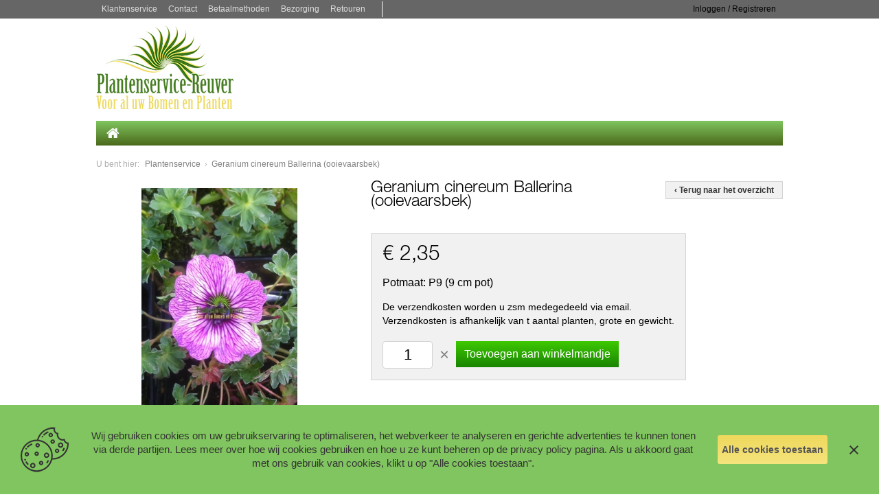

--- FILE ---
content_type: text/html; charset=utf-8
request_url: https://plantenservice-reuver.nl/producten/geranium_cinereum-ballerina-ooievaarsbek
body_size: 2568
content:
<!DOCTYPE html>
<html lang="nl">
	<head>
		<title>Geranium cinereum Ballerina (ooievaarsbek) - Plantenservice</title>
		<meta name="robots" content="index, follow" />
		<link rel="stylesheet" href="/static/css/web.cached.1.css" type="text/css" />
		<link rel="stylesheet" href="https://fonts.googleapis.com/css?family=Source+Sans+Pro" type="text/css" />
		<link rel="stylesheet" href="https://maxcdn.bootstrapcdn.com/font-awesome/4.1.0/css/font-awesome.min.css" type="text/css" />
		<script type="text/javascript" src="/static/js/web.cached.1.js"></script>
		<link rel="icon" href="/favicon.ico" type="image/x-icon" />
	</head>
	<body itemscope itemtype="http://schema.org/WebPage">

		<div id="wrap">
			<div id="boven">
				<div id="top">
					<div class="container clearfix">
						<ul id="top_menu" class="menu clearfix menu_top"><li><a href="/klantenservice">Klantenservice</a></li><li><a href="/contact">Contact</a></li><li><a href="/betaalmethoden">Betaalmethoden</a></li><li><a href="/bezorging">Bezorging</a></li><li><a href="/retouren">Retouren</a></li></ul>
					 	<!--- <a href="https://www.facebook.com/plantenservice" class="top-facebook-link">
							<img src="/themas/plantenservice/static/images/facebook-logo.png" alt="Facebook logo" />
						</a>
						-->
						<a href="/mijn-account" id="top_rechts">
							Inloggen / Registreren
						</a>

					</div>
				</div>
				<div id="header">
					<div class="container clearfix">
						<div id="header_boven" class="clearfix">

							<a href="/" id="header_boven_logo" class="logo">
								<img src="/content/logos/logo-plantenservice-ondertitel-geel.png" alt="Plantenservice" />
							</a>
							<div id="header_boven_winkelwagen">
								<span id="winkelwagen_inhoud">0 artikelen - Totaal: &euro; 0,00</span>
								<div><a href="/afrekenen" class="button" id="winkelwagen_bestellen">Bestellen</a></div>
							</div>

							<form method="get" action="/" id="header_menu_zoeken" >
								<input type="text" name="q" placeholder="Artikel zoeken" />
								<button type="submit">Zoeken</button>
							</form>
						</div>
						<div id="header_menu_container" class="clearfix">

							<ul id="header_menu" class="menu clearfix menu_hoofdmenu"><li><a href="/"><i class="fa fa-home home-icon"></i></a></li></ul>						</div>
					</div>
				</div>
				<div id="content">
					<div class="container clearfix">
						<div id="content_tekst">
							<div id="kruimelpad_container" class="clearfix"><span>U bent hier:</span> <ul id="kruimelpad" class="kruimelpad clearfix" itemprop="breadcrumb"><li><a href="/">Plantenservice</a></li><li><a href="/producten/geranium_cinereum-ballerina-ooievaarsbek">Geranium cinereum Ballerina (ooievaarsbek)</a></li></ul></div>
	<div class="product">
		<div class="product_data clearfix">
			<div class="product_links">
				<a href="/cache/content/shop/geranium-cinereum-ballerina-2_900x900-wm.jpg" class="product_foto">
					<img src="/cache/content/shop/geranium-cinereum-ballerina-2_340x340-fill-wm.jpg" alt="Geranium cinereum Ballerina (ooievaarsbek)" />
				</a>
				<ul class="product_foto_gallerij clearfix"><li class="huidig"><a href="/cache/content/shop/geranium-cinereum-ballerina-2_900x900-wm.jpg" data-groot="/cache/content/shop/geranium-cinereum-ballerina-2_340x340-fill-wm.jpg"><img src="/cache/content/shop/geranium-cinereum-ballerina-2_75x75-fill-wm.jpg" alt="Geranium cinereum Ballerina (ooievaarsbek)" /></a></li><li><a href="/cache/content/shop/geranium-cinereum-ballerina_900x900-wm.jpg" data-groot="/cache/content/shop/geranium-cinereum-ballerina_340x340-fill-wm.jpg"><img src="/cache/content/shop/geranium-cinereum-ballerina_75x75-fill-wm.jpg" alt="Geranium cinereum Ballerina (ooievaarsbek)" /></a></li></ul>
				<div class="product_delen clearfix">
					<div class="addthis_toolbox addthis_default_style">
						<a class="addthis_button_facebook_like" fb:like:layout="button_count"></a>
						<a class="addthis_button_tweet"></a>
					</div>
					<div class="addthis_toolbox addthis_default_style addthis_16x16_style">
						<a class="addthis_button_pinterest_share"></a>
						<a class="addthis_button_email"></a>
					</div>
					<script type="text/javascript" src="//s7.addthis.com/js/300/addthis_widget.js#pubid=ra-515314774eadb7bf"></script>
				</div>
			</div>
			<div class="product_rechts">


			<a href="/producten/" class="product_terug">&lsaquo; Terug naar het overzicht</a>
				<h1>Geranium cinereum Ballerina (ooievaarsbek)</h1>
				<div class="product_tekst">
					

				</div>
				<form method="post" class="product_form product_bestellen">
					<div class="product_prijs">
						&euro; 2,35

					</div>
					<div class="product_bestellen_onder clearfix">
						<div class="een_optie">Potmaat: P9 (9 cm pot)</div><input type="hidden" name="product[optie]" value="753" data-voorraad="1000000" />
						<p>
	De verzendkosten worden u zsm medegedeeld via email.</p>
<p>
	Verzendkosten is afhankelijk van t aantal planten, grote en gewicht.</p><br />
						<input class="product_bestellen_aantal" type="text" name="product[aantal]" value="1" maxlength="4" />
						<div class="product_bestellen_keer">&times;</div>
						<button class="product_bestellen_knop button" type="submit">Toevoegen aan winkelmandje</button>
					</div>
				</form>

				</div>
		</div>

		<div id="product_tabs">
					<ul id="product_tabs_boven" class="clearfix">
						<li class="huidig" data-tab="productinformatie">
							Productinformatie
						</li>
						<li data-tab="gerelateerd">
							Gerelateerde producten
						</li>

					</ul>
					<ul id="product_tabs_inhoud">
						<li class="huidig clearfix" data-tab="productinformatie">
							<table class="product_tabel" cellspacing="0">
								<tr><td>Kleur:</td><td>Lila-Roze</td></tr><tr><td>Winterhard:</td><td>Goed</td></tr><tr><td>Bloeitijd:</td><td>Juni-Sept</td></tr><tr><td>Volwassen Hoogte:</td><td>15 cm</td></tr><tr><td>Groenblijvend:</td><td>Ja</td></tr><tr><td>Standplaats:</td><td>Zon-Halfschaduw</td></tr>
							</table>

						</li>
						<li class="clearfix" data-tab="gerelateerd">
							Er zijn geen items gevonden.
						</li>

					</ul>
				</div>


		
	</div>						</div>
					</div>
				</div>
			</div>
			<div id="onder">
				<div id="subfooter">
					<div class="container clearfix">


						<div class="subfooter_links clearfix">
							<ul class="menu clearfix menu_footer_links subfooter_menu"><li><a href="/contact">Contact</a></li><li><a href="/klantenservice">Klantenservice</a></li><li><a href="/bezorging">Bezorging en levertijd</a></li><li><a href="/retouren">Retourneren</a></li></ul><ul class="menu clearfix menu_footer_rechts subfooter_menu"></ul>						</div>

						<div class="subfooter_midden clearfix">

							<p>
	<strong>Openingstijden Afhaal/Tuincentrum</strong><br />
	(bloemenkwekerij Franssen van den Heuvel)<br />
	De kievit 9a<br />
	5953 TC Reuver</p>
<p>
	Ma t/m Vr 09.00-12.00 uur en van 13.00-17.00<br />
	Za 08.00-17.00 uur</p>						</div>

						<div class="subfooter_rechts clearfix">
							<div class="clearfix footer_text_rechts">
	<div class="helft">
		Plantenservice Reuver</div>
	<p class="helft">
		&nbsp;</p>
	<div class="helft">
		T. 0655333425</div>
	<p class="helft">
		Info@plantenservice-reuver.nl</p>
	<p class="helft">
		&nbsp;</p>
	<p class="helft">
		&nbsp;</p>
</div>
<p>
	&nbsp;</p>						</div>
					</div>
				</div>


				<div id="footer">
					<div class="container clearfix">
						<div id="footer_menu">
							<a href="/algemene-voorwaarden">Algemene voorwaarden</a> | <a href="/privacy-policy">Privacy policy</a> | <a href="/disclaimer">Disclaimer</a>						</div>
						<div id="footer_rechts">
							&copy; 2026 Plantenservice | Powered by <a href="http://effectplus.nl">Effect+ webshops</a>
						</div>
					</div>
				</div>
			</div>
		</div>
        
            <div class="cookie-banner-container">
                <img class="cookie-banner-image" src="/static/images/cookie.png">
                <div class="cookie-banner-message"><p>
	Wij gebruiken cookies om uw gebruikservaring te optimaliseren, het webverkeer te analyseren en gerichte advertenties te kunnen tonen via derde partijen. Lees meer over hoe wij cookies gebruiken en hoe u ze kunt beheren op de privacy policy pagina. Als u akkoord gaat met ons gebruik van cookies, klikt u op &quot;Alle cookies toestaan&quot;.</p></div>
                <div class="cookie-banner-buttons">
                    <button class="cookie-banner-button-accept no-outline">Alle cookies toestaan</button>
                    <a class="cookie-banner-button-refuse no-outline" href="#/"><svg width="13" height="13" viewBox="0 0 13 13" xmlns="http://www.w3.org/2000/svg"><title>Sluiten</title><path d="M13 1.31L11.69 0 6.5 5.19 1.31 0 0 1.31 5.19 6.5 0 11.69 1.31 13 6.5 7.81 11.69 13 13 11.69 7.81 6.5z" fill="#333333" fill-rule="nonzero"></path></svg></a>
                </div>
            </div>
                	</body>
</html>

--- FILE ---
content_type: text/css
request_url: https://plantenservice-reuver.nl/static/css/web.cached.1.css
body_size: 13613
content:
/* CSS - Copyright 2025 - Koek&Peer (28-01-2025 13:59:36) */
html,body,div,span,applet,object,iframe,h1,h2,h3,h4,h5,h6,p,blockquote,pre,a,abbr,acronym,address,big,cite,code,del,dfn,img,ins,kbd,q,s,samp,small,strike,sub,sup,tt,var,center,dl,dt,dd,fieldset,form,label,legend,table,caption,tbody,tfoot,thead,tr,th,td,article,aside,canvas,details,embed,figure,figcaption,footer,header,hgroup,menu,nav,output,ruby,section,summary,time,mark,audio,video{margin:0;padding:0;border:0;font-size:100%;font:inherit;vertical-align:baseline}article,aside,details,figcaption,figure,footer,header,hgroup,menu,nav,section{display:block}body{line-height:1}blockquote,q{quotes:none}blockquote:before,blockquote:after,q:before,q:after{content:'';content:none}table{border-collapse:collapse;border-spacing:0}.grid:before,.grid:after,.clearfix:before,.clearfix:after{content:"";display:table}.grid:after,.clearfix:after{clear:both}.grid,.clearfix{zoom:1}.helft{float:left;width:46%}.helft_links{margin-right:8%}.grid>*{float:left}.grid_2>*{width:48%;margin-right:4%}.grid_3>*{width:30%;margin-right:5%}.grid_4>*{width:22%;margin-right:4%}.grid_laaste, .grid *:last-child{margin-right:0px}.uitklapbaar{}.uitklapbaar_titel{cursor:pointer;border-bottom:1px solid #D2D2D2;border-bottom:1px solid rgba(0,0,0,0.1);padding-bottom:6px;outline:none}.uitklapbaar_titel>*:first-child{padding-bottom:0px;margin-bottom:0px;display:block;background-image:url(/static/images/algemeen/pijl_links.png);background-position:right center;background-repeat:no-repeat}.uitklapbaar_titel_uitgeklapt>*:first-child{background-image:url(/static/images/algemeen/pijl_onder.png)}.uitklapbaar_inhoud{margin-top:6px;display:none}.floatleft{float:left}.floatright{float:right}.hide,.hidden,.verberg,.verborgen{display:none}table,caption,input,textarea,select{font-family:inherit;font-size:inherit;font-weight:inherit;font-style:inherit;font-variant:inherit;color:inherit}#sitemap{}.sitemap_menu{margin-bottom:15px;padding-bottom:15px;border-bottom:1px solid #D2D2D2;border-bottom:1px solid rgba(0,0,0,0.15)}.sitemap_menu:last-child{margin-bottom:0px;padding-bottom:0px;border-bottom:none}.sitemap_menu>ul{padding-left:15px;margin-bottom:0px;padding-bottom:0px}@media
print{*{background:transparent !important;color:black !important;box-shadow:none !important;text-shadow:none !important;filter:none !important;-ms-filter:none !important}a,a:visited{text-decoration:underline}a[href]:after{content:" (" attr(href) ")"}abbr[title]:after{content:" (" attr(title) ")"}.ir a:after,a[href^="javascript:"]:after,a[href^="#"]:after{content:""}pre,blockquote{border:1px
solid #999;page-break-inside:avoid}thead{display:table-header-group}tr,img{page-break-inside:avoid}img{max-width:100% !important}@page{margin:0.5cm}p,h2,h3{orphans:3;widows:3}h2,h3{page-break-after:avoid}}#header_boven_winkelwagen{display:none}.formulier_table_container{width:100% !important}.formulier_table{margin-bottom:20px;width:100% !important}.formulier_table
td{padding-bottom:4px;vertical-align:top}.formulier_table td
.grid_container{min-height:12px}.formulier_table
.formulier_rij{}.formulier_table
.formulier_rij_titel{padding-right:8px}.formulier_table .formulier_rij_titel>label{}.formulier_table
.formulier_verplicht{padding:0px
2px;-ms-filter:"progid:DXImageTransform.Microsoft.Alpha(Opacity=50)";filter:alpha(opacity=50);-moz-opacity:0.5;-khtml-opacity:0.5;opacity:0.5;cursor:help}.formulier_table
.formulier_rij_veld{}.formulier_table
.formulier_input_container{position:relative}.formulier_table .formulier_radio_container, .formulier_table
.formulier_checkbox_container{margin-bottom:10px}.formulier_table .formulier_radio_container:last-child:nth-child(1), .formulier_table .formulier_checkbox_container:last-child:nth-child(1){margin-bottom:0px}.formulier_table
.formulier_submit{}.formulier_table
.formulier_submit_button{}.formulier_input_text,.formulier_input_textarea,.formulier_select,.formulier_datum,.formulier_input_prijs{display:inline-block;width:100%;padding:4px;margin:0;outline:none;background-color:#FFF;border:1px
solid #CCC;color:#3F3F3F;-webkit-border-radius:3px;-moz-border-radius:3px;border-radius:3px;-webkit-box-shadow:inset 0 1px 3px rgba(0,0,0,.08),0 1px 0 rgba(255,255,255,.075);-moz-box-shadow:inset 0 1px 3px rgba(0,0,0,.08),0 1px 0 rgba(255,255,255,.075);box-shadow:inset 0 1px 3px rgba(0,0,0,.08),0 1px 0 rgba(255,255,255,.075);-webkit-transition:border linear 0.1s, box-shadow linear 0.15s;-moz-transition:border linear 0.1s, box-shadow linear 0.15s;-ms-transition:border linear 0.1s, box-shadow linear 0.15s;-o-transition:border linear 0.1s, box-shadow linear 0.15s;transition:border linear 0.1s, box-shadow linear 0.15s;-moz-box-sizing:border-box;box-sizing:border-box}.formulier_select{}.formulier_datum{width:80px}.formulier_input_prijs{width:60px;text-align:right}.formulier_input_prijs_valuta{display:inline-block;width:15px}.formulier_input_text:focus,.formulier_input_textarea:focus,.formulier_select:focus{outline:0;border-color:#ADADAD;-webkit-box-shadow:inset 0 1px 3px rgba(0,0,0,.05),0 0 4px rgba(0,0,0,.15);-moz-box-shadow:inset 0 1px 3px rgba(0,0,0,.05),0 0 4px rgba(0,0,0,.15);box-shadow:inset 0 1px 3px rgba(0,0,0,.05),0 0 4px rgba(0,0,0,.15)}.formulier_input_textarea{height:120px;min-height:40px;resize:none}.formulier_ongeldig{border-color:#cb7b7b}.formulier_ongeldig:focus{border-color:#c05656;-webkit-box-shadow:inset 0 1px 3px rgba(0,0,0,.05),0 0 4px rgba(109,0,0,.25);-moz-box-shadow:inset 0 1px 3px rgba(0,0,0,.05),0 0 4px rgba(109,0,0,.25);box-shadow:inset 0 1px 3px rgba(0,0,0,.05),0 0 4px rgba(109,0,0,.25)}.formulier_radio_container input, .formulier_checkbox_container
input{vertical-align:text-top;margin:0px
4px 0px 0px}.formulier_info{font-size:9px;color:#676767;margin:4px
0px 8px 0px;line-height:15px;display:block}.formulier_input_radio_label,.formulier_input_checkbox_label{display:block}.formulier_keuzeveld_links{float:left;margin-right:4px}.formulier_keuzeveld_rechts{float:left}.formulier_input_verborgen{display:none}
/*! fancyBox v2.0.6 fancyapps.com | fancyapps.com/fancybox/#license */
.fancybox-tmp iframe, .fancybox-tmp
object{vertical-align:top;padding:0;margin:0}.fancybox-wrap{position:absolute;top:0;left:0;z-index:8020}.fancybox-skin{position:relative;padding:0;margin:0;background:#f9f9f9;color:#444;text-shadow:none;-webkit-border-radius:4px;-moz-border-radius:4px;border-radius:4px}.fancybox-opened{z-index:8030}.fancybox-opened .fancybox-skin{-webkit-box-shadow:0 10px 25px rgba(0, 0, 0, 0.5);-moz-box-shadow:0 10px 25px rgba(0, 0, 0, 0.5);box-shadow:0 10px 25px rgba(0,0,0,0.5)}.fancybox-outer,.fancybox-inner{padding:0;margin:0;position:relative;outline:none}.fancybox-inner{overflow:hidden}.fancybox-type-iframe .fancybox-inner{-webkit-overflow-scrolling:touch}.fancybox-error{color:#444;font:14px/20px;margin:0;padding:10px}.fancybox-image,.fancybox-iframe{display:block;width:100%;height:100%;border:0;padding:0;margin:0;vertical-align:top}.fancybox-image{max-width:100%;max-height:100%}#fancybox-loading, .fancybox-close, .fancybox-prev span, .fancybox-next
span{background-image:url('/static/images/algemeen/fancybox/fancybox_sprite.png')}#fancybox-loading{position:fixed;top:50%;left:50%;margin-top:-22px;margin-left:-22px;background-position:0 -108px;opacity:0.8;cursor:pointer;z-index:8020}#fancybox-loading
div{width:44px;height:44px;background:url('/static/images/algemeen/fancybox/fancybox_loading.gif') center center no-repeat}.fancybox-close{position:absolute;top:-18px;right:-18px;width:36px;height:36px;cursor:pointer;z-index:8040}.fancybox-nav{position:absolute;top:0;width:40%;height:100%;cursor:pointer;background:transparent url('/static/images/algemeen/fancybox/blank.gif');-webkit-tap-highlight-color:rgba(0,0,0,0);z-index:8040}.fancybox-prev{left:0}.fancybox-next{right:0}.fancybox-nav
span{position:absolute;top:50%;width:36px;height:34px;margin-top:-18px;cursor:pointer;z-index:8040;visibility:hidden}.fancybox-prev
span{left:20px;background-position:0 -36px}.fancybox-next
span{right:20px;background-position:0 -72px}.fancybox-nav:hover
span{visibility:visible}.fancybox-tmp{position:absolute;top:-9999px;left:-9999px;padding:0;overflow:visible;visibility:hidden}#fancybox-overlay{position:absolute;top:0;left:0;overflow:hidden;display:none;z-index:8010;background:#000}#fancybox-overlay.overlay-fixed{position:fixed;bottom:0;right:0}.fancybox-title{visibility:hidden;font:normal 13px/20px;position:relative;text-shadow:none;z-index:8050}.fancybox-opened .fancybox-title{visibility:visible}.fancybox-title-float-wrap{position:absolute;bottom:0;right:50%;margin-bottom:-35px;z-index:8030;text-align:center}.fancybox-title-float-wrap
.child{display:inline-block;margin-right:-100%;padding:2px
20px;background:transparent;background:rgba(0, 0, 0, 0.8);-webkit-border-radius:15px;-moz-border-radius:15px;border-radius:15px;text-shadow:0 1px 2px #222;color:#FFF;font-weight:bold;line-height:24px;white-space:nowrap}.fancybox-title-outside-wrap{position:relative;margin-top:10px;color:#fff}.fancybox-title-inside-wrap{margin-top:10px}.fancybox-title-over-wrap{position:absolute;bottom:0;left:0;color:#fff;padding:10px;background:#000;background:rgba(0, 0, 0, .8)}.jquery-msgbox{background:url(/static/images/algemeen/msgbox/background.png) repeat-x left bottom;padding-bottom:55px;font-style:normal}.jquery-msgbox-wrapper{padding:20px
20px 20px 100px;line-height:18px}.jquery-msgbox-buttons{padding:13px;text-align:right;position:absolute;bottom:0;right:0}.jquery-msgbox-buttons
button{margin-right:6px}.jquery-msgbox-buttons button:last-child{margin-right:0px}.jquery-msgbox-inputs{margin-top:4px}.jquery-msgbox-label{font-weight:bold;font-size:11px}.jquery-msgbox-alert{background:url(/static/images/algemeen/msgbox/alert.png) no-repeat 20px 20px}.jquery-msgbox-info{background:url(/static/images/algemeen/msgbox/info.png) no-repeat 20px 20px}.jquery-msgbox-error{background:url(/static/images/algemeen/msgbox/error.png) no-repeat 20px 20px}.jquery-msgbox-prompt{background:url(/static/images/algemeen/msgbox/question.png) no-repeat 20px 20px}.jquery-msgbox-confirm{background:url(/static/images/algemeen/msgbox/confirm.png) no-repeat 20px 20px}.jquery-msgbox-input{border:1px
solid #D3D3D3;padding:4px;margin-left:6px;width:290px}.jquery-msgbox-input:hover,.jquery-msgbox-input:focus{border:1px
solid #919191}.routeplanner_kaart{min-height:300px}.routeplanner_container{}.routeplanner_beschrijving .adp-directions{width:100%}.routeplanner_beschrijving .adp-placemark
td{padding:5px;vertical-align:middle}.routeplanner_beschrijving .adp-placemark td
img{display:block}.adp-step,.adp-substep{border-top:1px solid rgba(0,0,0,0.15)}.adp-placemark{border:1px
solid rgba(0,0,0,0.15);background-color:rgba(0,0,0,0.08);color:inherit}.routeplanner_beschrijving .adp-legal{display:none}.routeplanner_beschrijving .adp-distance{text-align:right;opacity:0.8}.routeplanner_beschrijving .adp-summary{font-weight:bold}.routeplanner_printen{display:none}.routeplanner_adres_container{margin:6px
0px}.routeplanner_adres{width:100%;-moz-box-sizing:border-box;-ms-box-sizing:border-box;-webkit-box-sizing:border-box;box-sizing:border-box}.routeplanner_knoppen{text-align:right}.routeplanner_knoppen
button{margin-left:6px}.routeplanner{min-height:300px}
/*!
 * jQuery UI CSS Framework 1.8.23
 *
 * Copyright 2012, AUTHORS.txt (http://jqueryui.com/about)
 * Dual licensed under the MIT or GPL Version 2 licenses.
 * http://jquery.org/license
 *
 * http://docs.jquery.com/UI/Theming/API
 */
.ui-helper-hidden{display:none}.ui-helper-hidden-accessible{position:absolute !important;clip:rect(1px 1px 1px 1px);clip:rect(1px,1px,1px,1px)}.ui-helper-reset{margin:0;padding:0;border:0;outline:0;line-height:1.3;text-decoration:none;font-size:100%;list-style:none}.ui-helper-clearfix:before,.ui-helper-clearfix:after{content:"";display:table}.ui-helper-clearfix:after{clear:both}.ui-helper-clearfix{zoom:1}.ui-helper-zfix{width:100%;height:100%;top:0;left:0;position:absolute;opacity:0;filter:Alpha(Opacity=0)}.ui-state-disabled{cursor:default !important}.ui-icon{display:block;text-indent:-99999px;overflow:hidden;background-repeat:no-repeat}.ui-widget-overlay{position:absolute;top:0;left:0;width:100%;height:100%}
/*!
 * jQuery UI CSS Framework 1.8.23
 *
 * Copyright 2012, AUTHORS.txt (http://jqueryui.com/about)
 * Dual licensed under the MIT or GPL Version 2 licenses.
 * http://jquery.org/license
 *
 * http://docs.jquery.com/UI/Theming/API
 *
 * To view and modify this theme, visit http://jqueryui.com/themeroller/?ffDefault=Verdana,Arial,sans-serif&fwDefault=normal&fsDefault=1.1em&cornerRadius=4px&bgColorHeader=cccccc&bgTextureHeader=03_highlight_soft.png&bgImgOpacityHeader=75&borderColorHeader=aaaaaa&fcHeader=222222&iconColorHeader=222222&bgColorContent=ffffff&bgTextureContent=01_flat.png&bgImgOpacityContent=75&borderColorContent=aaaaaa&fcContent=222222&iconColorContent=222222&bgColorDefault=e6e6e6&bgTextureDefault=02_glass.png&bgImgOpacityDefault=75&borderColorDefault=d3d3d3&fcDefault=555555&iconColorDefault=888888&bgColorHover=dadada&bgTextureHover=02_glass.png&bgImgOpacityHover=75&borderColorHover=999999&fcHover=212121&iconColorHover=454545&bgColorActive=ffffff&bgTextureActive=02_glass.png&bgImgOpacityActive=65&borderColorActive=aaaaaa&fcActive=212121&iconColorActive=454545&bgColorHighlight=fbf9ee&bgTextureHighlight=02_glass.png&bgImgOpacityHighlight=55&borderColorHighlight=fcefa1&fcHighlight=363636&iconColorHighlight=2e83ff&bgColorError=fef1ec&bgTextureError=02_glass.png&bgImgOpacityError=95&borderColorError=cd0a0a&fcError=cd0a0a&iconColorError=cd0a0a&bgColorOverlay=aaaaaa&bgTextureOverlay=01_flat.png&bgImgOpacityOverlay=0&opacityOverlay=30&bgColorShadow=aaaaaa&bgTextureShadow=01_flat.png&bgImgOpacityShadow=0&opacityShadow=30&thicknessShadow=8px&offsetTopShadow=-8px&offsetLeftShadow=-8px&cornerRadiusShadow=8px
 */
.ui-widget{font-family:Verdana,Arial,sans-serif;font-size:1.1em}.ui-widget .ui-widget{font-size:1em}.ui-widget input, .ui-widget select, .ui-widget textarea, .ui-widget
button{font-family:Verdana,Arial,sans-serif;font-size:1em}.ui-widget-content{border:1px
solid #aaa;background:#fff url(/static/images/algemeen/jquery-ui/ui-bg_flat_75_ffffff_40x100.png) 50% 50% repeat-x;color:#222}.ui-widget-content
a{color:#222}.ui-widget-header{border:1px
solid #aaa;background:#ccc url(/static/images/algemeen/jquery-ui/ui-bg_highlight-soft_75_cccccc_1x100.png) 50% 50% repeat-x;color:#222;font-weight:bold}.ui-widget-header
a{color:#222}.ui-state-default, .ui-widget-content .ui-state-default, .ui-widget-header .ui-state-default{border:1px
solid #d3d3d3;background:#e6e6e6 url(/static/images/algemeen/jquery-ui/ui-bg_glass_75_e6e6e6_1x400.png) 50% 50% repeat-x;font-weight:normal;color:#555}.ui-state-default a, .ui-state-default a:link, .ui-state-default a:visited{color:#555;text-decoration:none}.ui-state-hover, .ui-widget-content .ui-state-hover, .ui-widget-header .ui-state-hover, .ui-state-focus, .ui-widget-content .ui-state-focus, .ui-widget-header .ui-state-focus{border:1px
solid #999;background:#dadada url(/static/images/algemeen/jquery-ui/ui-bg_glass_75_dadada_1x400.png) 50% 50% repeat-x;font-weight:normal;color:#212121}.ui-state-hover a, .ui-state-hover a:hover{color:#212121;text-decoration:none}.ui-state-active, .ui-widget-content .ui-state-active, .ui-widget-header .ui-state-active{border:1px
solid #aaa;background:#fff url(/static/images/algemeen/jquery-ui/ui-bg_glass_65_ffffff_1x400.png) 50% 50% repeat-x;font-weight:normal;color:#212121}.ui-state-active a, .ui-state-active a:link, .ui-state-active a:visited{color:#212121;text-decoration:none}.ui-widget :active{outline:none}.ui-state-highlight, .ui-widget-content .ui-state-highlight, .ui-widget-header .ui-state-highlight{border:1px
solid #fcefa1;background:#fbf9ee url(/static/images/algemeen/jquery-ui/ui-bg_glass_55_fbf9ee_1x400.png) 50% 50% repeat-x;color:#363636}.ui-state-highlight a, .ui-widget-content .ui-state-highlight a,.ui-widget-header .ui-state-highlight
a{color:#363636}.ui-state-error, .ui-widget-content .ui-state-error, .ui-widget-header .ui-state-error{border:1px
solid #cd0a0a;background:#fef1ec url(/static/images/algemeen/jquery-ui/ui-bg_glass_95_fef1ec_1x400.png) 50% 50% repeat-x;color:#cd0a0a}.ui-state-error a, .ui-widget-content .ui-state-error a, .ui-widget-header .ui-state-error
a{color:#cd0a0a}.ui-state-error-text, .ui-widget-content .ui-state-error-text, .ui-widget-header .ui-state-error-text{color:#cd0a0a}.ui-priority-primary, .ui-widget-content .ui-priority-primary, .ui-widget-header .ui-priority-primary{font-weight:bold}.ui-priority-secondary, .ui-widget-content .ui-priority-secondary,  .ui-widget-header .ui-priority-secondary{opacity: .7;filter:Alpha(Opacity=70);font-weight:normal}.ui-state-disabled, .ui-widget-content .ui-state-disabled, .ui-widget-header .ui-state-disabled{opacity: .35;filter:Alpha(Opacity=35);background-image:none}.ui-icon{width:16px;height:16px;background-image:url(/static/images/algemeen/jquery-ui/ui-icons_222222_256x240.png)}.ui-widget-content .ui-icon{background-image:url(/static/images/algemeen/jquery-ui/ui-icons_222222_256x240.png)}.ui-widget-header .ui-icon{background-image:url(/static/images/algemeen/jquery-ui/ui-icons_222222_256x240.png)}.ui-state-default .ui-icon{background-image:url(/static/images/algemeen/jquery-ui/ui-icons_888888_256x240.png)}.ui-state-hover .ui-icon, .ui-state-focus .ui-icon{background-image:url(/static/images/algemeen/jquery-ui/ui-icons_454545_256x240.png)}.ui-state-active .ui-icon{background-image:url(/static/images/algemeen/jquery-ui/ui-icons_454545_256x240.png)}.ui-state-highlight .ui-icon{background-image:url(/static/images/algemeen/jquery-ui/ui-icons_2e83ff_256x240.png)}.ui-state-error .ui-icon, .ui-state-error-text .ui-icon{background-image:url(/static/images/algemeen/jquery-ui/ui-icons_cd0a0a_256x240.png)}.ui-icon-carat-1-n{background-position:0 0}.ui-icon-carat-1-ne{background-position:-16px 0}.ui-icon-carat-1-e{background-position:-32px 0}.ui-icon-carat-1-se{background-position:-48px 0}.ui-icon-carat-1-s{background-position:-64px 0}.ui-icon-carat-1-sw{background-position:-80px 0}.ui-icon-carat-1-w{background-position:-96px 0}.ui-icon-carat-1-nw{background-position:-112px 0}.ui-icon-carat-2-n-s{background-position:-128px 0}.ui-icon-carat-2-e-w{background-position:-144px 0}.ui-icon-triangle-1-n{background-position:0 -16px}.ui-icon-triangle-1-ne{background-position:-16px -16px}.ui-icon-triangle-1-e{background-position:-32px -16px}.ui-icon-triangle-1-se{background-position:-48px -16px}.ui-icon-triangle-1-s{background-position:-64px -16px}.ui-icon-triangle-1-sw{background-position:-80px -16px}.ui-icon-triangle-1-w{background-position:-96px -16px}.ui-icon-triangle-1-nw{background-position:-112px -16px}.ui-icon-triangle-2-n-s{background-position:-128px -16px}.ui-icon-triangle-2-e-w{background-position:-144px -16px}.ui-icon-arrow-1-n{background-position:0 -32px}.ui-icon-arrow-1-ne{background-position:-16px -32px}.ui-icon-arrow-1-e{background-position:-32px -32px}.ui-icon-arrow-1-se{background-position:-48px -32px}.ui-icon-arrow-1-s{background-position:-64px -32px}.ui-icon-arrow-1-sw{background-position:-80px -32px}.ui-icon-arrow-1-w{background-position:-96px -32px}.ui-icon-arrow-1-nw{background-position:-112px -32px}.ui-icon-arrow-2-n-s{background-position:-128px -32px}.ui-icon-arrow-2-ne-sw{background-position:-144px -32px}.ui-icon-arrow-2-e-w{background-position:-160px -32px}.ui-icon-arrow-2-se-nw{background-position:-176px -32px}.ui-icon-arrowstop-1-n{background-position:-192px -32px}.ui-icon-arrowstop-1-e{background-position:-208px -32px}.ui-icon-arrowstop-1-s{background-position:-224px -32px}.ui-icon-arrowstop-1-w{background-position:-240px -32px}.ui-icon-arrowthick-1-n{background-position:0 -48px}.ui-icon-arrowthick-1-ne{background-position:-16px -48px}.ui-icon-arrowthick-1-e{background-position:-32px -48px}.ui-icon-arrowthick-1-se{background-position:-48px -48px}.ui-icon-arrowthick-1-s{background-position:-64px -48px}.ui-icon-arrowthick-1-sw{background-position:-80px -48px}.ui-icon-arrowthick-1-w{background-position:-96px -48px}.ui-icon-arrowthick-1-nw{background-position:-112px -48px}.ui-icon-arrowthick-2-n-s{background-position:-128px -48px}.ui-icon-arrowthick-2-ne-sw{background-position:-144px -48px}.ui-icon-arrowthick-2-e-w{background-position:-160px -48px}.ui-icon-arrowthick-2-se-nw{background-position:-176px -48px}.ui-icon-arrowthickstop-1-n{background-position:-192px -48px}.ui-icon-arrowthickstop-1-e{background-position:-208px -48px}.ui-icon-arrowthickstop-1-s{background-position:-224px -48px}.ui-icon-arrowthickstop-1-w{background-position:-240px -48px}.ui-icon-arrowreturnthick-1-w{background-position:0 -64px}.ui-icon-arrowreturnthick-1-n{background-position:-16px -64px}.ui-icon-arrowreturnthick-1-e{background-position:-32px -64px}.ui-icon-arrowreturnthick-1-s{background-position:-48px -64px}.ui-icon-arrowreturn-1-w{background-position:-64px -64px}.ui-icon-arrowreturn-1-n{background-position:-80px -64px}.ui-icon-arrowreturn-1-e{background-position:-96px -64px}.ui-icon-arrowreturn-1-s{background-position:-112px -64px}.ui-icon-arrowrefresh-1-w{background-position:-128px -64px}.ui-icon-arrowrefresh-1-n{background-position:-144px -64px}.ui-icon-arrowrefresh-1-e{background-position:-160px -64px}.ui-icon-arrowrefresh-1-s{background-position:-176px -64px}.ui-icon-arrow-4{background-position:0 -80px}.ui-icon-arrow-4-diag{background-position:-16px -80px}.ui-icon-extlink{background-position:-32px -80px}.ui-icon-newwin{background-position:-48px -80px}.ui-icon-refresh{background-position:-64px -80px}.ui-icon-shuffle{background-position:-80px -80px}.ui-icon-transfer-e-w{background-position:-96px -80px}.ui-icon-transferthick-e-w{background-position:-112px -80px}.ui-icon-folder-collapsed{background-position:0 -96px}.ui-icon-folder-open{background-position:-16px -96px}.ui-icon-document{background-position:-32px -96px}.ui-icon-document-b{background-position:-48px -96px}.ui-icon-note{background-position:-64px -96px}.ui-icon-mail-closed{background-position:-80px -96px}.ui-icon-mail-open{background-position:-96px -96px}.ui-icon-suitcase{background-position:-112px -96px}.ui-icon-comment{background-position:-128px -96px}.ui-icon-person{background-position:-144px -96px}.ui-icon-print{background-position:-160px -96px}.ui-icon-trash{background-position:-176px -96px}.ui-icon-locked{background-position:-192px -96px}.ui-icon-unlocked{background-position:-208px -96px}.ui-icon-bookmark{background-position:-224px -96px}.ui-icon-tag{background-position:-240px -96px}.ui-icon-home{background-position:0 -112px}.ui-icon-flag{background-position:-16px -112px}.ui-icon-calendar{background-position:-32px -112px}.ui-icon-cart{background-position:-48px -112px}.ui-icon-pencil{background-position:-64px -112px}.ui-icon-clock{background-position:-80px -112px}.ui-icon-disk{background-position:-96px -112px}.ui-icon-calculator{background-position:-112px -112px}.ui-icon-zoomin{background-position:-128px -112px}.ui-icon-zoomout{background-position:-144px -112px}.ui-icon-search{background-position:-160px -112px}.ui-icon-wrench{background-position:-176px -112px}.ui-icon-gear{background-position:-192px -112px}.ui-icon-heart{background-position:-208px -112px}.ui-icon-star{background-position:-224px -112px}.ui-icon-link{background-position:-240px -112px}.ui-icon-cancel{background-position:0 -128px}.ui-icon-plus{background-position:-16px -128px}.ui-icon-plusthick{background-position:-32px -128px}.ui-icon-minus{background-position:-48px -128px}.ui-icon-minusthick{background-position:-64px -128px}.ui-icon-close{background-position:-80px -128px}.ui-icon-closethick{background-position:-96px -128px}.ui-icon-key{background-position:-112px -128px}.ui-icon-lightbulb{background-position:-128px -128px}.ui-icon-scissors{background-position:-144px -128px}.ui-icon-clipboard{background-position:-160px -128px}.ui-icon-copy{background-position:-176px -128px}.ui-icon-contact{background-position:-192px -128px}.ui-icon-image{background-position:-208px -128px}.ui-icon-video{background-position:-224px -128px}.ui-icon-script{background-position:-240px -128px}.ui-icon-alert{background-position:0 -144px}.ui-icon-info{background-position:-16px -144px}.ui-icon-notice{background-position:-32px -144px}.ui-icon-help{background-position:-48px -144px}.ui-icon-check{background-position:-64px -144px}.ui-icon-bullet{background-position:-80px -144px}.ui-icon-radio-off{background-position:-96px -144px}.ui-icon-radio-on{background-position:-112px -144px}.ui-icon-pin-w{background-position:-128px -144px}.ui-icon-pin-s{background-position:-144px -144px}.ui-icon-play{background-position:0 -160px}.ui-icon-pause{background-position:-16px -160px}.ui-icon-seek-next{background-position:-32px -160px}.ui-icon-seek-prev{background-position:-48px -160px}.ui-icon-seek-end{background-position:-64px -160px}.ui-icon-seek-start{background-position:-80px -160px}.ui-icon-seek-first{background-position:-80px -160px}.ui-icon-stop{background-position:-96px -160px}.ui-icon-eject{background-position:-112px -160px}.ui-icon-volume-off{background-position:-128px -160px}.ui-icon-volume-on{background-position:-144px -160px}.ui-icon-power{background-position:0 -176px}.ui-icon-signal-diag{background-position:-16px -176px}.ui-icon-signal{background-position:-32px -176px}.ui-icon-battery-0{background-position:-48px -176px}.ui-icon-battery-1{background-position:-64px -176px}.ui-icon-battery-2{background-position:-80px -176px}.ui-icon-battery-3{background-position:-96px -176px}.ui-icon-circle-plus{background-position:0 -192px}.ui-icon-circle-minus{background-position:-16px -192px}.ui-icon-circle-close{background-position:-32px -192px}.ui-icon-circle-triangle-e{background-position:-48px -192px}.ui-icon-circle-triangle-s{background-position:-64px -192px}.ui-icon-circle-triangle-w{background-position:-80px -192px}.ui-icon-circle-triangle-n{background-position:-96px -192px}.ui-icon-circle-arrow-e{background-position:-112px -192px}.ui-icon-circle-arrow-s{background-position:-128px -192px}.ui-icon-circle-arrow-w{background-position:-144px -192px}.ui-icon-circle-arrow-n{background-position:-160px -192px}.ui-icon-circle-zoomin{background-position:-176px -192px}.ui-icon-circle-zoomout{background-position:-192px -192px}.ui-icon-circle-check{background-position:-208px -192px}.ui-icon-circlesmall-plus{background-position:0 -208px}.ui-icon-circlesmall-minus{background-position:-16px -208px}.ui-icon-circlesmall-close{background-position:-32px -208px}.ui-icon-squaresmall-plus{background-position:-48px -208px}.ui-icon-squaresmall-minus{background-position:-64px -208px}.ui-icon-squaresmall-close{background-position:-80px -208px}.ui-icon-grip-dotted-vertical{background-position:0 -224px}.ui-icon-grip-dotted-horizontal{background-position:-16px -224px}.ui-icon-grip-solid-vertical{background-position:-32px -224px}.ui-icon-grip-solid-horizontal{background-position:-48px -224px}.ui-icon-gripsmall-diagonal-se{background-position:-64px -224px}.ui-icon-grip-diagonal-se{background-position:-80px -224px}.ui-corner-all,.ui-corner-top,.ui-corner-left,.ui-corner-tl{-moz-border-radius-topleft:4px;-webkit-border-top-left-radius:4px;-khtml-border-top-left-radius:4px;border-top-left-radius:4px}.ui-corner-all,.ui-corner-top,.ui-corner-right,.ui-corner-tr{-moz-border-radius-topright:4px;-webkit-border-top-right-radius:4px;-khtml-border-top-right-radius:4px;border-top-right-radius:4px}.ui-corner-all,.ui-corner-bottom,.ui-corner-left,.ui-corner-bl{-moz-border-radius-bottomleft:4px;-webkit-border-bottom-left-radius:4px;-khtml-border-bottom-left-radius:4px;border-bottom-left-radius:4px}.ui-corner-all,.ui-corner-bottom,.ui-corner-right,.ui-corner-br{-moz-border-radius-bottomright:4px;-webkit-border-bottom-right-radius:4px;-khtml-border-bottom-right-radius:4px;border-bottom-right-radius:4px}.ui-widget-overlay{background:#aaa url(/static/images/algemeen/jquery-ui/ui-bg_flat_0_aaaaaa_40x100.png) 50% 50% repeat-x;opacity: .30;filter:Alpha(Opacity=30)}.ui-widget-shadow{margin:-8px 0 0 -8px;padding:8px;background:#aaa url(/static/images/algemeen/jquery-ui/ui-bg_flat_0_aaaaaa_40x100.png) 50% 50% repeat-x;opacity: .30;filter:Alpha(Opacity=30);-moz-border-radius:8px;-khtml-border-radius:8px;-webkit-border-radius:8px;border-radius:8px}
/*!
 * jQuery UI Resizable 1.8.23
 *
 * Copyright 2012, AUTHORS.txt (http://jqueryui.com/about)
 * Dual licensed under the MIT or GPL Version 2 licenses.
 * http://jquery.org/license
 *
 * http://docs.jquery.com/UI/Resizable#theming
 */
.ui-resizable{position:relative}.ui-resizable-handle{position:absolute;font-size:0.1px;display:block}.ui-resizable-disabled .ui-resizable-handle, .ui-resizable-autohide .ui-resizable-handle{display:none}.ui-resizable-n{cursor:n-resize;height:7px;width:100%;top:-5px;left:0}.ui-resizable-s{cursor:s-resize;height:7px;width:100%;bottom:-5px;left:0}.ui-resizable-e{cursor:e-resize;width:7px;right:-5px;top:0;height:100%}.ui-resizable-w{cursor:w-resize;width:7px;left:-5px;top:0;height:100%}.ui-resizable-se{cursor:se-resize;width:12px;height:12px;right:1px;bottom:1px}.ui-resizable-sw{cursor:sw-resize;width:9px;height:9px;left:-5px;bottom:-5px}.ui-resizable-nw{cursor:nw-resize;width:9px;height:9px;left:-5px;top:-5px}.ui-resizable-ne{cursor:ne-resize;width:9px;height:9px;right:-5px;top:-5px}
/*!
 * jQuery UI Selectable 1.8.23
 *
 * Copyright 2012, AUTHORS.txt (http://jqueryui.com/about)
 * Dual licensed under the MIT or GPL Version 2 licenses.
 * http://jquery.org/license
 *
 * http://docs.jquery.com/UI/Selectable#theming
 */
.ui-selectable-helper{position:absolute;z-index:100;border:1px
dotted black}
/*!
 * jQuery UI Accordion 1.8.23
 *
 * Copyright 2012, AUTHORS.txt (http://jqueryui.com/about)
 * Dual licensed under the MIT or GPL Version 2 licenses.
 * http://jquery.org/license
 *
 * http://docs.jquery.com/UI/Accordion#theming
 */
.ui-accordion{width:100%}.ui-accordion .ui-accordion-header{cursor:pointer;position:relative;margin-top:1px;zoom:1}.ui-accordion .ui-accordion-li-fix{display:inline}.ui-accordion .ui-accordion-header-active{border-bottom:0 !important}.ui-accordion .ui-accordion-header
a{display:block;font-size:1em;padding: .5em .5em .5em .7em}.ui-accordion-icons .ui-accordion-header
a{padding-left:2.2em}.ui-accordion .ui-accordion-header .ui-icon{position:absolute;left: .5em;top:50%;margin-top:-8px}.ui-accordion .ui-accordion-content{padding:1em
2.2em;border-top:0;margin-top:-2px;position:relative;top:1px;margin-bottom:2px;overflow:auto;display:none;zoom:1}.ui-accordion .ui-accordion-content-active{display:block}
/*!
 * jQuery UI Autocomplete 1.8.23
 *
 * Copyright 2012, AUTHORS.txt (http://jqueryui.com/about)
 * Dual licensed under the MIT or GPL Version 2 licenses.
 * http://jquery.org/license
 *
 * http://docs.jquery.com/UI/Autocomplete#theming
 */
.ui-autocomplete{position:absolute;cursor:default}* html .ui-autocomplete{width:1px}.ui-menu{list-style:none;padding:2px;margin:0;display:block;float:left}.ui-menu .ui-menu{margin-top:-3px}.ui-menu .ui-menu-item{margin:0;padding:0;zoom:1;float:left;clear:left;width:100%}.ui-menu .ui-menu-item
a{text-decoration:none;display:block;padding:.2em .4em;line-height:1.5;zoom:1}.ui-menu .ui-menu-item a.ui-state-hover,
.ui-menu .ui-menu-item a.ui-state-active{font-weight:normal;margin:-1px}
/*!
 * jQuery UI Button 1.8.23
 *
 * Copyright 2012, AUTHORS.txt (http://jqueryui.com/about)
 * Dual licensed under the MIT or GPL Version 2 licenses.
 * http://jquery.org/license
 *
 * http://docs.jquery.com/UI/Button#theming
 */
.ui-button{display:inline-block;position:relative;padding:0;margin-right: .1em;text-decoration:none !important;cursor:pointer;text-align:center;zoom:1;overflow:visible}.ui-button-icon-only{width:2.2em}button.ui-button-icon-only{width:2.4em}.ui-button-icons-only{width:3.4em}button.ui-button-icons-only{width:3.7em}.ui-button .ui-button-text{display:block;line-height:1.4}.ui-button-text-only .ui-button-text{padding: .4em 1em}.ui-button-icon-only .ui-button-text, .ui-button-icons-only .ui-button-text{padding: .4em;text-indent:-9999999px}.ui-button-text-icon-primary .ui-button-text, .ui-button-text-icons .ui-button-text{padding: .4em 1em .4em 2.1em}.ui-button-text-icon-secondary .ui-button-text, .ui-button-text-icons .ui-button-text{padding: .4em 2.1em .4em 1em}.ui-button-text-icons .ui-button-text{padding-left:2.1em;padding-right:2.1em}input.ui-button{padding: .4em 1em}.ui-button-icon-only .ui-icon, .ui-button-text-icon-primary .ui-icon, .ui-button-text-icon-secondary .ui-icon, .ui-button-text-icons .ui-icon, .ui-button-icons-only .ui-icon{position:absolute;top:50%;margin-top:-8px}.ui-button-icon-only .ui-icon{left:50%;margin-left:-8px}.ui-button-text-icon-primary .ui-button-icon-primary, .ui-button-text-icons .ui-button-icon-primary, .ui-button-icons-only .ui-button-icon-primary{left: .5em}.ui-button-text-icon-secondary .ui-button-icon-secondary, .ui-button-text-icons .ui-button-icon-secondary, .ui-button-icons-only .ui-button-icon-secondary{right: .5em}.ui-button-text-icons .ui-button-icon-secondary, .ui-button-icons-only .ui-button-icon-secondary{right: .5em}.ui-buttonset{margin-right:7px}.ui-buttonset .ui-button{margin-left:0;margin-right:-.3em}button.ui-button::-moz-focus-inner{border:0;padding:0}
/*!
 * jQuery UI Dialog 1.8.23
 *
 * Copyright 2012, AUTHORS.txt (http://jqueryui.com/about)
 * Dual licensed under the MIT or GPL Version 2 licenses.
 * http://jquery.org/license
 *
 * http://docs.jquery.com/UI/Dialog#theming
 */
.ui-dialog{position:absolute;padding: .2em;width:300px;overflow:hidden}.ui-dialog .ui-dialog-titlebar{padding: .4em 1em;position:relative}.ui-dialog .ui-dialog-title{float:left;margin: .1em 16px .1em 0}.ui-dialog .ui-dialog-titlebar-close{position:absolute;right: .3em;top:50%;width:19px;margin:-10px 0 0 0;padding:1px;height:18px}.ui-dialog .ui-dialog-titlebar-close
span{display:block;margin:1px}.ui-dialog .ui-dialog-titlebar-close:hover, .ui-dialog .ui-dialog-titlebar-close:focus{padding:0}.ui-dialog .ui-dialog-content{position:relative;border:0;padding: .5em 1em;background:none;overflow:auto;zoom:1}.ui-dialog .ui-dialog-buttonpane{text-align:left;border-width:1px 0 0 0;background-image:none;margin: .5em 0 0 0;padding: .3em 1em .5em .4em}.ui-dialog .ui-dialog-buttonpane .ui-dialog-buttonset{float:right}.ui-dialog .ui-dialog-buttonpane
button{margin: .5em .4em .5em 0;cursor:pointer}.ui-dialog .ui-resizable-se{width:14px;height:14px;right:3px;bottom:3px}.ui-draggable .ui-dialog-titlebar{cursor:move}
/*!
 * jQuery UI Slider 1.8.23
 *
 * Copyright 2012, AUTHORS.txt (http://jqueryui.com/about)
 * Dual licensed under the MIT or GPL Version 2 licenses.
 * http://jquery.org/license
 *
 * http://docs.jquery.com/UI/Slider#theming
 */
.ui-slider{position:relative;text-align:left}.ui-slider .ui-slider-handle{position:absolute;z-index:2;width:1.2em;height:1.2em;cursor:default}.ui-slider .ui-slider-range{position:absolute;z-index:1;font-size: .7em;display:block;border:0;background-position:0 0}.ui-slider-horizontal{height: .8em}.ui-slider-horizontal .ui-slider-handle{top:-.3em;margin-left:-.6em}.ui-slider-horizontal .ui-slider-range{top:0;height:100%}.ui-slider-horizontal .ui-slider-range-min{left:0}.ui-slider-horizontal .ui-slider-range-max{right:0}.ui-slider-vertical{width: .8em;height:100px}.ui-slider-vertical .ui-slider-handle{left:-.3em;margin-left:0;margin-bottom:-.6em}.ui-slider-vertical .ui-slider-range{left:0;width:100%}.ui-slider-vertical .ui-slider-range-min{bottom:0}.ui-slider-vertical .ui-slider-range-max{top:0}
/*!
 * jQuery UI Tabs 1.8.23
 *
 * Copyright 2012, AUTHORS.txt (http://jqueryui.com/about)
 * Dual licensed under the MIT or GPL Version 2 licenses.
 * http://jquery.org/license
 *
 * http://docs.jquery.com/UI/Tabs#theming
 */
.ui-tabs{position:relative;padding: .2em;zoom:1}.ui-tabs .ui-tabs-nav{margin:0;padding: .2em .2em 0}.ui-tabs .ui-tabs-nav
li{list-style:none;float:left;position:relative;top:1px;margin:0
.2em 1px 0;border-bottom:0 !important;padding:0;white-space:nowrap}.ui-tabs .ui-tabs-nav li
a{float:left;padding: .5em 1em;text-decoration:none}.ui-tabs .ui-tabs-nav li.ui-tabs-selected{margin-bottom:0;padding-bottom:1px}.ui-tabs .ui-tabs-nav li.ui-tabs-selected a, .ui-tabs .ui-tabs-nav li.ui-state-disabled a, .ui-tabs .ui-tabs-nav li.ui-state-processing
a{cursor:text}.ui-tabs .ui-tabs-nav li a, .ui-tabs.ui-tabs-collapsible .ui-tabs-nav li.ui-tabs-selected
a{cursor:pointer}.ui-tabs .ui-tabs-panel{display:block;border-width:0;padding:1em
1.4em;background:none}.ui-tabs .ui-tabs-hide{display:none !important}
/*!
 * jQuery UI Datepicker 1.8.23
 *
 * Copyright 2012, AUTHORS.txt (http://jqueryui.com/about)
 * Dual licensed under the MIT or GPL Version 2 licenses.
 * http://jquery.org/license
 *
 * http://docs.jquery.com/UI/Datepicker#theming
 */
.ui-datepicker{width:17em;padding: .2em .2em 0;display:none}.ui-datepicker .ui-datepicker-header{position:relative;padding:.2em 0}.ui-datepicker .ui-datepicker-prev, .ui-datepicker .ui-datepicker-next{position:absolute;top:2px;width:1.8em;height:1.8em}.ui-datepicker .ui-datepicker-prev-hover, .ui-datepicker .ui-datepicker-next-hover{top:1px}.ui-datepicker .ui-datepicker-prev{left:2px}.ui-datepicker .ui-datepicker-next{right:2px}.ui-datepicker .ui-datepicker-prev-hover{left:1px}.ui-datepicker .ui-datepicker-next-hover{right:1px}.ui-datepicker .ui-datepicker-prev span, .ui-datepicker .ui-datepicker-next
span{display:block;position:absolute;left:50%;margin-left:-8px;top:50%;margin-top:-8px}.ui-datepicker .ui-datepicker-title{margin:0
2.3em;line-height:1.8em;text-align:center}.ui-datepicker .ui-datepicker-title
select{font-size:1em;margin:1px
0}.ui-datepicker select.ui-datepicker-month-year{width:100%}.ui-datepicker select.ui-datepicker-month,
.ui-datepicker select.ui-datepicker-year{width:49%}.ui-datepicker
table{width:100%;font-size: .9em;border-collapse:collapse;margin:0
0 .4em}.ui-datepicker
th{padding: .7em .3em;text-align:center;font-weight:bold;border:0}.ui-datepicker
td{border:0;padding:1px}.ui-datepicker td span, .ui-datepicker td
a{display:block;padding: .2em;text-align:right;text-decoration:none}.ui-datepicker .ui-datepicker-buttonpane{background-image:none;margin: .7em 0 0 0;padding:0
.2em;border-left:0;border-right:0;border-bottom:0}.ui-datepicker .ui-datepicker-buttonpane
button{float:right;margin: .5em .2em .4em;cursor:pointer;padding: .2em .6em .3em .6em;width:auto;overflow:visible}.ui-datepicker .ui-datepicker-buttonpane button.ui-datepicker-current{float:left}.ui-datepicker.ui-datepicker-multi{width:auto}.ui-datepicker-multi .ui-datepicker-group{float:left}.ui-datepicker-multi .ui-datepicker-group
table{width:95%;margin:0
auto .4em}.ui-datepicker-multi-2 .ui-datepicker-group{width:50%}.ui-datepicker-multi-3 .ui-datepicker-group{width:33.3%}.ui-datepicker-multi-4 .ui-datepicker-group{width:25%}.ui-datepicker-multi .ui-datepicker-group-last .ui-datepicker-header{border-left-width:0}.ui-datepicker-multi .ui-datepicker-group-middle .ui-datepicker-header{border-left-width:0}.ui-datepicker-multi .ui-datepicker-buttonpane{clear:left}.ui-datepicker-row-break{clear:both;width:100%;font-size:0em}.ui-datepicker-rtl{direction:rtl}.ui-datepicker-rtl .ui-datepicker-prev{right:2px;left:auto}.ui-datepicker-rtl .ui-datepicker-next{left:2px;right:auto}.ui-datepicker-rtl .ui-datepicker-prev:hover{right:1px;left:auto}.ui-datepicker-rtl .ui-datepicker-next:hover{left:1px;right:auto}.ui-datepicker-rtl .ui-datepicker-buttonpane{clear:right}.ui-datepicker-rtl .ui-datepicker-buttonpane
button{float:left}.ui-datepicker-rtl .ui-datepicker-buttonpane button.ui-datepicker-current{float:right}.ui-datepicker-rtl .ui-datepicker-group{float:right}.ui-datepicker-rtl .ui-datepicker-group-last .ui-datepicker-header{border-right-width:0;border-left-width:1px}.ui-datepicker-rtl .ui-datepicker-group-middle .ui-datepicker-header{border-right-width:0;border-left-width:1px}.ui-datepicker-cover{position:absolute;z-index:-1;filter:mask();top:-4px;left:-4px;width:200px;height:200px}
/*!
 * jQuery UI Progressbar 1.8.23
 *
 * Copyright 2012, AUTHORS.txt (http://jqueryui.com/about)
 * Dual licensed under the MIT or GPL Version 2 licenses.
 * http://jquery.org/license
 *
 * http://docs.jquery.com/UI/Progressbar#theming
 */
.ui-progressbar{height:2em;text-align:left;overflow:hidden}.ui-progressbar .ui-progressbar-value{margin:-1px;height:100%}#afrekenen_winkelwagen_container{}#afrekenen_winkelwagen{}#afrekenen_winkelwagen
.winkelwagen_item{padding-bottom:8px;margin-bottom:8px;border-bottom:1px solid #E9E9E9;width:100% !important}#afrekenen_winkelwagen
.winkelwagen_item_inhoud_combinatie{padding-bottom:5px;padding-left:20px;background-image:url(/static/images/algemeen/shop/combinatie.png);background-position:5px 0px;background-repeat:no-repeat}#afrekenen_winkelwagen
.winkelwagen_item_inhoud_combinatie_eerste{margin-top:5px}#afrekenen_winkelwagen .winkelwagen_item_inhoud_combinatie:last-child{background-image:url(/static/images/algemeen/shop/combinatie_onder.png)}#afrekenen_winkelwagen
.winkelwagen_item_verwijderen{float:right;cursor:pointer;margin-left:4px;color:#D72C40;font-weight:bold;-ms-filter:"progid:DXImageTransform.Microsoft.Alpha(Opacity=50)";filter:alpha(opacity=50);-moz-opacity:0.5;-khtml-opacity:0.5;opacity:0.5}#afrekenen_winkelwagen .winkelwagen_item_verwijderen:hover{-ms-filter:"progid:DXImageTransform.Microsoft.Alpha(Opacity=100)";filter:alpha(opacity=100);-moz-opacity:1;-khtml-opacity:1;opacity:1}#afrekenen_winkelwagen
.winkelwagen_item_foto{float:left;width:60px;height:60px;margin-right:10px}#afrekenen_winkelwagen .winkelwagen_item_inhoud_combinatie
.winkelwagen_item_foto{width:40px;height:40px}#afrekenen_winkelwagen
.winkelwagen_item_titel{font-weight:bold;height:14px;overflow:hidden;padding-bottom:4px}#afrekenen_winkelwagen
.winkelwagen_item_optie{font-size:11px;color:#7B7B7B;padding-bottom:4px}#afrekenen_winkelwagen
.winkelwagen_item_onder{line-height:24px;margin-top:4px}#afrekenen_winkelwagen .winkelwagen_item_onder>div{float:left}#afrekenen_winkelwagen
.winkelwagen_item_aantal{width:30px;color:#7B7B7B}#afrekenen_winkelwagen
.winkelwagen_item_aantal_select{border:1px
solid #BCBCBC;padding:4px;font-size:12px;min-width:50px;-webkit-border-radius:4px;border-radius:4px}#afrekenen_winkelwagen
.winkelwagen_item_prijs_stuk{width:80px;margin-left:10px;text-align:right;color:#7B7B7B}#afrekenen_winkelwagen
.winkelwagen_item_prijs{float:right !important}#afrekenen_winkelwagen
.winkelwagen_onder{}#afrekenen_winkelwagen
.winkelwagen_onder_item{margin-bottom:8px}#afrekenen_winkelwagen
.winkelwagen_onder_totaal{font-weight:bold}#afrekenen_winkelwagen
.winkelwagen_onder_totaal_exclusief{border-top:1px solid #E9E9E9;padding-top:8px;margin-top:8px}#afrekenen_winkelwagen .winkelwagen_onder_item
.winkelwagen_onder_item_titel{float:left}#afrekenen_winkelwagen .winkelwagen_onder_item .winkelwagen_onder_item_titel span, #afrekenen_winkelwagen .winkelwagen_onder_item .winkelwagen_onder_item_prijs
span{font-size:9px}#afrekenen_winkelwagen .winkelwagen_onder_item
.winkelwagen_onder_item_prijs{float:right}#afrekenen_winkelwagen
.winkelwagen_onder_btw{color:#7B7B7B;font-weight:bold}#afrekenen_gegevens{border-right:1px dotted #D3D3D3;margin-right:4%;padding-right:4%}#afrekenen_gegevens_type{margin:0px;padding:0px;margin-bottom:16px;width:100%}#afrekenen_gegevens_type
tr{text-align:center;font-weight:bold}#afrekenen_gegevens_type
td{padding:6px
10px;cursor:pointer;border:1px
solid #E7E7E7;background-color:#F5F5F5;color:#545454;border-right:0px}#afrekenen_gegevens_type td:first-child{-webkit-border-radius:4px 0px 0px 4px;border-radius:4px 0px 0px 4px}#afrekenen_gegevens_type td:last-child{border-right:1px solid #E7E7E7;-webkit-border-radius:0px 4px 4px 0px;border-radius:0px 4px 4px 0px}#afrekenen_gegevens_type td.huidig, #afrekenen_gegevens_type td:hover{background-color:#E7E7E7;color:#000}#afrekenen_producten{margin-left:-1px}.afrekenen_checkboxregel{font-size:10px;line-height:15px}.formulier_table tr.afrekenen_checkboxregel
td{padding-bottom:10px}.formulier_groep_bezorgadres{display:none}.afrekenen_zoek_klant{}.afrekenen_zoek_klant
td{background-color:#F4F4F4;border:1px
solid #E9E9E9;padding:6px;margin-bottom:10px}.afrekenen_zoek_klant
input{width:100%;-webkit-box-sizing:border-box;-moz-box-sizing:border-box;box-sizing:border-box}.afrekenen_betaalmethode_kosten,.afrekenen_verzendmethode_kosten{font-size:10px;color:#7B7B7B;line-height:15px}label.formulier_input_radio_label:hover .afrekenen_betaalmethode_kosten, label.formulier_input_radio_label:hover
.afrekenen_verzendmethode_kosten{color:inherit}#shop_orders{width:100%;border-bottom:1px solid #E2E2E2}#shop_orders tr td, #shop_orders tr
th{font-size:12px;line-height:15px;padding:6px}#shop_orders tr
th{border-bottom:1px solid #D3D3D3;text-align:left;font-weight:bold}#shop_orders tr
td{}#shop_orders tr.shop_orders_oneven
td{background-color:#F6F6F6}#shop_orders tr.shop_orders_even
td{border-top:1px solid #E2E2E2;border-bottom:1px solid #E2E2E2;background-color:#FFF}#shop_orders tr td.shop_order_rechts, #shop_orders tr
th.shop_order_rechts{text-align:right}#shop_orders tr:last-child
td{border-top:none;border-bottom:none}.shop_orders_regel{cursor:pointer}.shop_orders_regel_info
td{background-color:#FDFDFD;border-top:1px solid #E2E2E2 !important;border-bottom:1px solid #E2E2E2 !important;color:#676767}.shop_orders_regel_info_links,.shop_orders_regel_info_rechts{float:left;width:48%;padding:4px
0px}.shop_orders_regel_info_links{text-align:right;color:#909090;margin-right:4%}.afrekenen_betaalmethode_item,.afrekenen_verzendmethode_item,.afrekenen_cadeau_item{display:inline-block}.afrekenen_cadeau{display:none}.afrekenen_cadeau_item{}.afrekenen_cadeau_item
a{display:block;border:1px
solid #D2D2D2;width:60px;height:60px;-webkit-border-radius:4px;border-radius:4px;overflow:hidden}.afrekenen_cadeau_item a:hover, .afrekenen_cadeau_item a:focus{border-color:#BDBDBD}.afrekenen_cadeau_item a
img{display:block}.shop_inloggen_onthouden{color:#696969;font-size:11px}.shop_wensenlijst_verwijderen{position:absolute;right:4px;top:4px;color:#F00;cursor:pointer;font-size:14px;display:block;padding:2px}.filter_prijs{}.filter_prijs>a{display:none}.filter_prijs_slider{margin:0px
14px}.filter_prijs .ui-widget-content{background:#e9e9e9;border:none;-webkit-border-radius:0px;border-radius:0px;height:6px}.filter_prijs .ui-slider-range{background:#e0dacf}.filter_prijs .ui-slider-handle{width:13px;height:16px;border:none;background:url(/static/images/algemeen/shop/slider.gif);-webkit-border-radius:0px;border-radius:0px;cursor:pointer;margin-top:2px}.filter_prijs_onder{margin-top:8px}.filter_prijs_min,.filter_prijs_max{width:34px;text-align:center;color:#b3b3b3;font-size:11px}.filter_prijs_onder
input{display:block;width:26px;padding:2px
3px;border:1px
solid #acacac;text-align:center;color:#585858}.filter_prijs_min{float:left}.filter_prijs_max{float:right}@font-face{font-family:'Helv';src:url('/themas/plantenservice/static/css/fonts/h45.eot');src:local('☺'), url('/themas/plantenservice/static/css/fonts/h45.woff') format('woff'), url('/themas/plantenservice/static/css/fonts/h45.ttf') format('truetype'), url('/themas/plantenservice/static/css/fonts/h45.svg') format('svg');font-weight:normal;font-style:normal}@font-face{font-family:'Helv';src:url('/themas/plantenservice/static/css/fonts/h65.eot');src:local('☺'), url('/themas/plantenservice/static/css/fonts/h65.woff') format('woff'), url('/themas/plantenservice/static/css/fonts/h65.ttf') format('truetype'), url('/themas/plantenservice/static/css/fonts/h65.svg') format('svg');font-weight:bold;font-style:normal}@font-face{font-family:'Helv';src:url('/themas/plantenservice/static/css/fonts/h85.eot');src:local('☺'), url('/themas/plantenservice/static/css/fonts/h85.woff') format('woff'), url('/themas/plantenservice/static/css/fonts/h85.ttf') format('truetype'), url('/themas/plantenservice/static/css/fonts/h85.svg') format('svg');font-weight:900;font-style:normal}@font-face{font-family:'icomoon';src:url('/themas/plantenservice/static/css/fonts/icomoon.eot?n5xvb');src:url('/themas/plantenservice/static/css/fonts/icomoon.eot?#iefixn5xvb') format('embedded-opentype'),
url('/themas/plantenservice/static/css/fonts/icomoon.woff?n5xvb') format('woff'),
url('/themas/plantenservice/static/css/fonts/icomoon.ttf?n5xvb') format('truetype'),
url('/themas/plantenservice/static/css/fonts/icomoon.svg?n5xvb#icomoon') format('svg');font-weight:normal;font-style:normal}[class^="icon-"], [class*=" icon-"]{font-family:'icomoon';speak:none;font-style:normal;font-weight:normal;font-variant:normal;text-transform:none;line-height:1;font-size:15px;position:relative;top:3px;left:4px;-webkit-font-smoothing:antialiased;-moz-osx-font-smoothing:grayscale}.icon-pushpin:before{content:"\e600"}.icon-calendar:before{content:"\e601"}.icon-glass:before{content:"\e602"}.icon-food:before{content:"\e603"}.icon-numbered-list:before{content:"\e604"}body{min-width:1000px;margin:0px
auto;font-family:Arial,Helvetica,sans-serif;font-size:14px;line-height:20px}.font,h1,.h1,h2,.h2,h3,.h3,h4,.h4,.logo,.product_prijs{font-family:'Helv',Arial,Helvetica,sans-serif}.font strong, h1 strong, .h1 strong, h2 strong, .h2 strong, h3 strong, .h3 strong, h4 strong, .h4
strong{font-family:'Helv',Arial,Helvetica,sans-serif;font-weight:bold}.font_bold{font-family:'Helv',Arial,Helvetica,sans-serif;font-weight:bold}.font_heavy{font-family:'Helv',Arial,Helvetica,sans-serif;font-weight:700}a{color:#7F3589;text-decoration:none}h1,.h1{font-size:24px;margin-bottom:16px}h2,.h2{font-size:20px;margin-bottom:12px}h3,.h3{font-size:16px;margin-bottom:8px}h4,.h4{font-size:14px;margin-bottom:4px}h1:last-child,.h1:last-child,h2:last-child,.h2:last-child,h3:last-child,.h3:last-child,h4:last-child,.h4:last-child{margin-bottom:0px}.transitie,#top_rechts,.producten_product>a,.producten_product_info,#home_links>li>a,#home_links>li>a>span,#home_boven_slider_controls>a,.product_foto{-webkit-transition:all 0.15s ease;-moz-transition:all 0.15s ease;-ms-transition:all 0.15s ease;-o-transition:all 0.15s ease;transition:all 0.15s ease}.button{border:none;cursor:pointer;color:#FFF;text-decoration:none;display:inline-block;padding:2px
12px;line-height:18px;background:rgb(62,201,1);background:url([data-uri]);background:-moz-linear-gradient(top,  rgba(62,201,1,1) 0%, rgba(25,132,0,1) 100%);background:-webkit-gradient(linear, left top, left bottom, color-stop(0%,rgba(62,201,1,1)), color-stop(100%,rgba(25,132,0,1)));background:-webkit-linear-gradient(top,  rgba(62,201,1,1) 0%,rgba(25,132,0,1) 100%);background:-o-linear-gradient(top,  rgba(62,201,1,1) 0%,rgba(25,132,0,1) 100%);background:-ms-linear-gradient(top,  rgba(62,201,1,1) 0%,rgba(25,132,0,1) 100%);background:linear-gradient(to bottom,  rgba(62,201,1,1) 0%,rgba(25,132,0,1) 100%);filter:progid:DXImageTransform.Microsoft.gradient( startColorstr='#3ec901', endColorstr='#198400',GradientType=0 )}.container{width:1000px;position:relative;margin:0px
auto}#top{background-color:#666;height:27px;font-size:12px;line-height:23px}#top_menu{padding:0px;margin:2px
0px;float:left;list-style:none;padding-right:16px;border-right:1px solid #fff}#top .top-facebook-link{margin-left:25px}#top_menu>li{float:left}#top_menu>li>a{display:block;color:#dedede;text-decoration:none;padding:0px
8px}#top_rechts{color:#000;text-decoration:none;background-color:#FFF:60%;display:block;padding:2px
10px;float:right}#top_rechts:hover,#top_rechts:focus{background-color:#FFF:80%}#header{margin-bottom:34px}#header_boven{padding:10px
0px 10px 0px}#header_boven_logo{float:left;display:block;width:200px}#header_boven_logo
img{width:200px}#header_boven_winkelwagen{float:right;margin-top:25px;min-height:48px;background-image:url(/themas/plantenservice/static/images/winkelwagen.png);background-position:top left;background-repeat:no-repeat;padding-left:100px;padding-top:4px;font-size:12px}#header_boven_winkelwagen>div{margin-top:4px;text-align:right}#header_menu_container{background:rgb(128,197,95);background:url([data-uri]);background:-moz-linear-gradient(top,  rgba(128,197,95,1) 0%, rgba(74,105,27,1) 100%);background:-webkit-gradient(linear, left top, left bottom, color-stop(0%,rgba(128,197,95,1)), color-stop(100%,rgba(74,105,27,1)));background:-webkit-linear-gradient(top,  rgba(128,197,95,1) 0%,rgba(74,105,27,1) 100%);background:-o-linear-gradient(top,  rgba(128,197,95,1) 0%,rgba(74,105,27,1) 100%);background:-ms-linear-gradient(top,  rgba(128,197,95,1) 0%,rgba(74,105,27,1) 100%);background:linear-gradient(to bottom, rgba(128,197,95,1) 0%,rgba(74,105,27,1) 100%);filter:progid:DXImageTransform.Microsoft.gradient( startColorstr='#80C55F', endColorstr='#4A691B',GradientType=0 );padding:0px
6px}#header_menu_zoeken{float:right;margin-left:16px;padding:6px
0px;display:block;clear:right;margin-top:25px}#header_menu_zoeken>input{border:none;display:block;float:left;height:18px;line-height:18px;padding:3px
12px;font-size:12px;width:238px;border:1px
#999 solid}#header_menu_zoeken>button{cursor:pointer;border:none;display:block;float:left;text-transform:uppercase;font-size:12px;font-weight:bold;color:#FFF;font-family:Arial,Helvetica,sans-serif;background-color:#666;height:26px;padding:0px
8px}#header_menu{margin:0px;padding:0px;list-style:none;float:left}#header_menu>li{float:left;padding-left:1px;background-image:url(/themas/plantenservice/static/images/menu_tussen.png);background-repeat:no-repeat;background-position:0px 2px;position:relative}#header_menu>li:first-child{padding-left:0px;background-image:none}#header_menu>li>a>.home-icon{font-size:20px;margin-top:0px;position:relative;top:3px}#header_menu>li>a{display:block;line-height:36px;color:#FFF;text-decoration:none;padding:0px
9px;font-size:12px}#header_menu>li.huidig>a,#header_menu>li>a:hover,#header_menu>li:hover>a,#header_menu>li>a:focus{color:#555;background:rgb(238,216,92);background:-moz-linear-gradient(top, rgba(238,216,92,1) 0%, rgba(246,228,125,1) 100%);background:-webkit-gradient(linear, left top, left bottom, color-stop(0%,rgba(238,216,92,1)), color-stop(100%,rgba(246,228,125,1)));background:-webkit-linear-gradient(top, rgba(238,216,92,1) 0%,rgba(246,228,125,1) 100%);background:-o-linear-gradient(top, rgba(238,216,92,1) 0%,rgba(246,228,125,1) 100%);background:-ms-linear-gradient(top, rgba(238,216,92,1) 0%,rgba(246,228,125,1) 100%);background:linear-gradient(to bottom, rgba(238,216,92,1) 0%,rgba(246,228,125,1) 100%);filter:progid:DXImageTransform.Microsoft.gradient( startColorstr='#eed85c', endColorstr='#f6e47d',GradientType=0 )}#header_menu>li>ul{position:absolute;left:0px;top:36px;list-style:none;margin:0px;padding:0px;-webkit-border-radius:0px 0px 3px 3px;border-radius:0px 0px 3px 3px;overflow:hidden;min-width:140px !important;display:none;z-index:100;background:rgb(128,197,95);background:url([data-uri]);background:-moz-linear-gradient(top,  rgba(128,197,95,1) 0%, rgba(74,105,27,1) 100%);background:-webkit-gradient(linear, left top, left bottom, color-stop(0%,rgba(128,197,95,1)), color-stop(100%,rgba(74,105,27,1)));background:-webkit-linear-gradient(top,  rgba(128,197,95,1) 0%,rgba(74,105,27,1) 100%);background:-o-linear-gradient(top,  rgba(128,197,95,1) 0%,rgba(74,105,27,1) 100%);background:-ms-linear-gradient(top,  rgba(128,197,95,1) 0%,rgba(74,105,27,1) 100%);background:linear-gradient(to bottom, rgba(128,197,95,1) 0%,rgba(74,105,27,1) 100%);filter:progid:DXImageTransform.Microsoft.gradient( startColorstr='#80C55F', endColorstr='#4A691B',GradientType=0 )}#header_menu>li>ul>li{border-top:1px solid #FFF;border-top:1px solid #FFF:50%}#header_menu>li>ul>li>a{font-size:12px;text-decoration:none;color:#FFF;display:block;padding:4px
18px;line-height:18px}#header_menu>li>ul>li>a:hover,#header_menu>li>ul>li>a:focus,#header_menu>li>ul>li.huidig>a{background-color:#000;background-color:#000:80%;color:#80C55F}#content{margin-bottom:20px}#subfooter{font-size:12px;line-height:18px;margin-bottom:15px;color:#333}#subfooter
a{color:#333;text-decoration:none}#subfooter a:hover, #subfooter a:focus{color:#000;text-decoration:none}#subfooter
.container{padding-top:15px;border-top:1px solid #acacac}.subfooter_menu{float:left;list-style:none;margin:0px;padding:0px;width:145px;margin-right:12px}#subfooter .subfooter_links, #subfooter
.subfooter_midden{float:left;width:325px}#subfooter
.subfooter_midden{width:300px;border-right:1px #b9b9b9 solid;border-left:1px #b9b9b9 solid}#subfooter .subfooter_midden
p{margin:15px
auto 0 auto;width:250px}#subfooter
.subfooter_rechts{float:right;width:349px;height:112px}.menu_footer_links,.menu_footer_rechts,.footer_text_rechts{margin-top:15px}#footer{line-height:30px;font-size:12px;background-color:#666;color:#dedede}#footer
a{color:#dedede;text-decoration:none}#footer a:hover, #footer a:focus{color:#000;text-decoration:none}#footer_menu{float:left;margin-right:12px}#footer_rechts{float:right}#home{}#home_boven{margin-bottom:20px}#home_boven_slider{-webkit-border-radius:4px;border-radius:4px;width:660px;height:400px;background-color:#EAEAEA;margin-right:10px;float:left;position:relative}#home_boven_slider_slides{width:660px;height:400px;-webkit-border-radius:4px;border-radius:4px}#home_boven_slider_slides>*{display:block}#home_boven_slider_slides>*>img{display:block;width:660px;height:400px}#home_boven_slider_controls{position:absolute;left:10px;bottom:10px;z-index:100}#home_boven_slider_controls>a{text-indent:-1000px;overflow:hidden;margin-right:6px;width:10px;height:10px;border:1px
solid #FFF;-webkit-border-radius:12px;border-radius:12px;background-color:#FFF;text-decoration:none;display:block;float:left}#home_boven_slider_controls>a:hover,#home_boven_slider_controls>a:focus,#home_boven_slider_controls>a.activeSlide{background-color:#454545}#home_boven_slider_pijlen{}#home_boven_slider_pijlen>div{position:absolute;display:none;z-index:100}#home_boven_slider_pijlen_veiligedeal{top:146px;left:-80px;width:87px;height:69px;background-image:url(/themas/plantenservice/static/images/pijl_veiligedeal.png)}#home_boven_slider_pijlen_specialeaanbieding{top:-28px;left:415px;width:194px;height:37px;background-image:url(/themas/plantenservice/static/images/pijl_specialeaanbieding.png)}#home_boven_rechts{float:left;padding:25px;width:280px;height:350px;background-color:rgb(128,197,95);background-color:rgba(128,197,95,1);background-repeat:no-repeat;position:relative}#home_boven_rechts>.home_boven_rechts_usp{width:270px;margin-top:25px;margin-left:15px}#home_boven_rechts_fiets{width:199px;height:320px;position:absolute;right:-28px;bottom:-8px;background-image:url(/themas/plantenservice/static/images/home_rechts_fiets.png)}#home_boven_rechts_titel{font-family:'Source Sans Pro',sans-serif;font-size:30px;line-height:24px;color:#333}#home_boven_rechts_titel
.logo{font-size:30px;line-height:30px}#home_boven_rechts_subtitel{font-size:14px;line-height:16px;padding-left:75px;padding-top:15px;margin-bottom:60px}#home_boven_rechts>ul{margin:0px;padding:0px;width:150px}#home_boven_rechts>ul>li{margin-bottom:14px}.laatste_items
a{color:#fff}.laatste_items a:hover{color:#000}.laatste_items_overlay{position:relative;margin-top:20px}.laatste_items_datum_links{font-family:'Source Sans Pro',sans-serif;float:left;font-size:24px;width:35px;text-align:left;line-height:15px}.laatste_items_datum_links_maand{font-family:'Source Sans Pro',sans-serif;font-size:15px}.laatste_items_rechts{float:left;width:234px;margin-bottom:10px;border-left:1px #fff solid;padding-left:10px}.laatste_items_rechts_titel{font-size:18px;font-family:'Source Sans Pro',sans-serif}.laatste_items_rechts_introductie{font-size:11px}#home_titels{margin-bottom:20px}#home_titels_links{float:left;width:660px;margin-right:10px}#home_titels_rechts{float:left;width:330px}#home_merken{border:1px
solid #d3d3d3;background-color:#f1f1f1;-webkit-border-radius:4px;border-radius:4px;margin-bottom:32px;padding:16px
8px;min-height:48px;line-height:48px;text-align:center}#home_merken>a{display:inline-block;vertical-align:middle;margin:0px
8px}#home_merken>a>img{vertical-align:middle}#home_tekst{margin-top:10px;margin-bottom:20px}.home_tekst_links{float:left;width:495px;margin-right:15px}.home_tekst_rechts{float:left;width:489px;height:274px}#home_usps{list-style:none;margin:0px;padding:0px;margin-bottom:20px}#home_usps>li{width:227px;float:left;text-align:center;margin-bottom:20px;margin-right:20px;-webkit-border-radius:4px;border-radius:4px;background-color:#f2994a;padding:3px;display:block;border:1px
solid #868686}#home_usps li:nth-child(4n+4){margin-right:0px}#home_links{margin:0px;padding:0px;list-style:none}#home_links>li{float:left;width:235px;margin-right:20px;margin-bottom:20px}#home_links li:nth-child(4n+4){margin-right:0px}#home_links>li>a{-webkit-border-radius:4px;border-radius:4px;overflow:hidden;display:block;border:1px
solid #838383;color:#000;text-decoration:none;height:135px;position:relative}#home_links>li>a:hover,#home_links>li>a:focus{border-color:#000;-webkit-box-shadow:0px 2px 4px 0px #000:25%;box-shadow:0px 2px 4px 0px #000:25%}#home_links>li>a>img{display:block}#home_links>li>a>span{position:absolute;bottom:0px;left:0px;width:100%;padding:6px
0px;display:block;text-align:center;background-color:#f0efef:80%;-webkit-border-radius:0px 0px 3px 3px;border-radius:0px 0px 3px 3px}#home_links>li>a:hover>span,#home_links>li>a:focus>span{padding:8px
0px;background-color:#f0efef:95%}#shop_productoverzicht_links{float:left;width:170px;margin-right:34px;padding-top:5px;min-height:40px}#shop_productoverzicht_rechts{float:left;width:796px}.filters{list-style:none;margin:0px;padding:0px}.filters>li{margin-bottom:12px;padding-bottom:12px;border-bottom:1px solid #D3D3D3;font-size:12px}.filters>li:last-child{padding-bottom:0px;margin-bottom:0px;border-bottom:none}.filters>li>span{font-weight:bold;display:block;margin-bottom:10px}.filters>li>ul{list-style:none;margin:0px;padding:0px}.filters>li>ul>li{padding:2px
0px}.filters>li>ul>li>a{display:block;padding-left:24px;background-position:0px 1px;line-height:16px;background-image:url(/themas/plantenservice/static/images/checkbox.png);background-repeat:no-repeat}.filters>li>ul>li.huidig>a,.filters>li>ul>li>a:hover{vertical-align:sub;margin:0px;background-image:url(/themas/plantenservice/static/images/checkbox_huidig.png)}.producten{margin:0px;padding:0px;list-style:none}.producten_product{width:235px;margin-right:20px;margin-bottom:20px;float:left;height:340px}.producten_product:nth-child(3n+3){margin-right:0px !important}.producten_product>a{background-color:#FFF;display:block;border:1px
solid #b8d6a4;color:#000;text-decoration:none;overflow:hidden;position:relative;height:340px}.grvrz{position:absolute;top:10px;text-align:center;height:25px;width:177px;left:29px}.producten_product>a:hover,.producten_product>a:focus{-webkit-box-shadow:0px 2px 4px 0px #000:25%;box-shadow:0px 2px 4px 0px #000:25%;border:1px
solid #000}.producten_product_foto{display:block;margin:20px
auto;width:200px}.producten_product_foto>img{display:block}.producten_product_info{display:block;width:200px;margin:0
auto 20px auto}.producten_product > a:hover .producten_product_info, .producten_product > a:focus
.producten_product_info{}.producten_product_info_land_jaartal{display:block;font-size:12px;margin-top:10px;color:#666}.producten_product_info_titel{display:block;font-size:14px;width:100%;margin-top:20px}.producten_product_info_beoordeling
img{margin-top:10px}.producten_product_info_prijs{font-family:'Source Sans Pro',sans-serif;display:block;font-size:18px;line-height:24px;margin-top:20px;font-weight:bold;color:rgb(128,197,95);margin-top:15px;max-width:132px;float:left}.producten_product_knop{display:block;font-family:arial;font-size:12px;float:right;position:relative;margin-top:20px}.producten_product_info_prijs_aanbieding
span{font-size:18px}.producten_product_info_prijs_aanbieding>span{text-decoration:line-through}.producten_product_info_prijs>strong{color:#4A691B;font-weight:bold;font-size:20px}#kruimelpad_container{margin-bottom:16px;font-size:12px;line-height:18px;margin-top:-16px}#kruimelpad_container>span{display:block;float:left;margin-right:8px;color:#ABABAB}#kruimelpad{float:left;list-style:none;margin:0px;padding:0px}#kruimelpad>li{float:left;padding-left:16px;background-image:url(/themas/plantenservice/static/images/kruimelpad.png);background-repeat:no-repeat;background-position:6px 7px}#kruimelpad>li:first-child{padding-left:0px;background:none}#kruimelpad>li>a{text-decoration:none;color:#818181}#kruimelpad>li>a:hover,#kruimelpad>li>a:focus{color:#575757}.product{}.product_data{margin-bottom:20px}.product_links{float:left;width:360px;margin-right:40px}.product_foto{width:340px;padding:10px;-webkit-border-radius:6px;border-radius:6px;display:block;margin-bottom:20px}.product_foto:hover,.product_foto:focus{-webkit-box-shadow:0px 2px 4px 0px #000:25%;box-shadow:0px 2px 4px 0px #000:25%}.product_foto>img{display:block}.product_foto_gallerij{list-style:none;margin:0px;padding:0px}.product_foto_gallerij>li{float:left;margin-right:20px;margin-bottom:20px}.product_foto_gallerij>li:nth-child(4n+4){margin-right:0px}.product_foto_gallerij>li>a{display:block}.product_foto_gallerij>li>a>img{display:block}.product_delen{}.product_delen
.addthis_toolbox{float:left}.product_rechts{float:left;width:600px}.product_terug{float:right;display:block;padding:4px
12px;line-height:16px;margin-left:12px;border:1px
solid #d3d3d3;background-color:#f1f1f1;color:#353535;font-weight:bold;font-size:12px}.product_tekst{color:#575757}.product_zoom_beoordeling{margin-bottom:10px}.grverz{position:absolute;right:-210px;top:0px;width:196px;height:96px}.product_bestellen{margin-top:20px;border:1px
solid #d3d3d3;background-color:#f1f1f1;padding:16px;display:inline-block;position:relative}.product_prijs{font-size:30px;line-height:30px;margin-bottom:10px}.product_bestellen_onder{}.product_bestellen_onder>select{display:block;padding:4px;border:1px
solid #d3d3d3;-webkit-border-radius:4px;border-radius:4px;width:100%;margin-bottom:10px}.product_bestellen_aantal{display:block;float:left;border:1px
solid #d3d3d3;-webkit-border-radius:4px;border-radius:4px;height:30px;line-height:30px;font-size:22px;width:55px;text-align:center;padding:4px
8px}.product_bestellen_onder>select:hover,.product_bestellen_onder>select:focus,.product_bestellen_aantal:hover,.product_bestellen_aantal:focus{border-color:#A9A9A9}.product_bestellen_keer{display:block;float:left;line-height:40px;color:#7E7E7E;font-size:24px;padding:0px
10px}.product_bestellen_knop{display:block;float:left;font-size:16px;line-height:22px;padding:8px
12px}.product_combinatie{margin-bottom:20px}.product_gerelateerd{margin-bottom:20px}.meer-links{font-family:'Source Sans Pro',sans-serif;clear:both;font-size:13px}.meer-links
a{margin-right:5px;color:#fff}.meer-links a:hover{color:#000}.product_tabel{width:100%;margin-top:6px;margin-bottom:32px}.product_tabel
td{width:50%;border-top:1px solid #CCC;padding:4px
6px}.product_tabel tr:nth-child(odd) td{background-color:#64645B:6%}.product_tabel tr:nth-child(even) td{background-color:#64645B:3%}.product_tabel tr:last-child
td{border-bottom:1px solid #CCC}.product_tabel tr:hover
td{background-color:#64645B:9%}#product_tabs{color:#64645B}#product_tabs>ul{list-style:none;margin:0px;padding:0px}#product_tabs_boven{color:#64645b}#product_tabs_boven>li{float:left;font-size:13px;text-transform:uppercase;font-weight:600;line-height:22px;margin-top:4px;background-color:#898980;color:#FFF;color:rgba(255,255,255,0.9);-moz-box-sizing:border-box;box-sizing:border-box;padding:6px
12px;cursor:pointer;-webkit-transition:all 0.3s ease;-moz-transition:all 0.3s ease;-ms-transition:all 0.3s ease;-o-transition:all 0.3s ease;transition:all 0.3s ease;margin-right:6px}#product_tabs_boven>li:hover{color:#FFF;background-color:#9b9b92}#product_tabs_boven>li.huidig{margin-top:0px;background-color:#FFF !important;color:#64645B;line-height:26px;-webkit-box-shadow:0px -1px 8px 0px rgba(0,0,0,0.2);box-shadow:0px -1px 8px 0px rgba(0,0,0,0.2)}#product_tabs_boven>li:last-child{margin-right:0px}#product_tabs_inhoud{background-color:#FFF;overflow:hidden;position:relative}#product_tabs_inhoud>li{display:none;padding:20px;position:absolute;left:0px;top:0px;width:100%;-moz-box-sizing:border-box;box-sizing:border-box;min-height:200px}#product_tabs_inhoud>li:first-child{display:block}#product_tabs_inhoud>li.huidig{z-index:2}.kolom{float:left;width:270px;margin-right:25px;min-height:14px}.kolom_3{width:660px}#nieuws_onderwerpen{list-style:none;margin:0px;padding:0px;margin-bottom:30px}#nieuws_onderwerpen a span, #nieuws_datums a
span{color:#999;text-decoration:none !important;display:inline-block;margin-left:4px}#nieuws_onderwerpen>li.huidig>a{font-weight:bold}#nieuws_datums{list-style:none;min-height:410px;margin:0px;padding:0px;background-image:url(/themas/plantenservice/static/images/nieuws_menu.png);background-repeat:no-repeat;background-position:left top;position:relative;border-top:1px solid #E8E8E8}#nieuws_datums>li{width:109px}#nieuws_datums>li{margin-top:-1px}#nieuws_datums > li
a{display:block;padding:7px
10px;-webkit-transition:background 0.15s ease;-moz-transition:background 0.15s ease;-ms-transition:background 0.15s ease;-o-transition:background 0.15s ease;transition:background 0.15s ease}#nieuws_datums>li:hover>a,#nieuws_datums>li.huidig>a{padding:6px
10px;background-color:#FFF;border-top:1px solid #e6e7e7;border-bottom:1px solid #e6e7e7}#nieuws_datums>li.huidig>ul{display:block}#nieuws_datums li.huidig>a{font-weight:bold}#nieuws_datums>li>ul{position:absolute;margin:0px;padding:0px;list-style:none;left:109px;width:161px;top:0px;display:none}.overzicht{list-style:none;margin:0px;margin-top:-25px;padding:0px}.overzicht>li{float:left;margin-top:25px;margin-right:25px;width:270px}.overzicht>li:nth-child(3n+3){margin-right:0px}.overzicht>li>a{display:block;color:#000 !important;text-decoration:none !important;position:relative}.overzicht_foto{display:block;width:270px;height:150px;background-color:#EEE;position:relative}.overzicht_foto>img{display:block;width:270px;height:150px}.overzicht_foto>span{font-style:normal;background-color:#7F3589;display:block;position:absolute;left:0px;bottom:0px;line-height:16px;height:16px;padding:2px
4px 0px 4px;color:#FFF}.overzicht_titel{font-size:18px;line-height:24px;margin-top:4px;display:block}.blogfotos{margin-top:20px}.blogfotos
a{display:inline-block;margin:20px
20px 0px 0px !important}.blogfotos a:nth-child(6n+6){margin-right:0px !important}.blogfotos a
img{border:4px
solid #CBC8C8}.blogfotos a img:hover{border:4px
solid #0069b4}.reactie{padding:15px;background-color:#f3f3f3}.reactie:nth-child(2n+2){background-color:#fff}.reactie
.naam{font-weight:bold;margin-bottom:5px}.een_optie{font-size:16px;padding:5px
5px 5px 0px;margin-bottom:10px}.honing{display:none}.cookie-banner-container{background-color:rgb(128,197,95);background-repeat:repeat-x;background-position:bottom;color:#333;position:fixed;left:0;right:0;bottom:0;top:auto;min-height:70px;padding:30px;z-index:2147483647;display:flex;flex-direction:row;justify-content:stretch;align-items:center}.cookie-banner-image{height:100%;margin-right:32px;flex-grow:0;flex-shrink:0}.cookie-banner-message{font-size:15px;text-align:center;flex-grow:1;flex-shrink:1}.cookie-banner-buttons{display:flex;flex-direction:row;justify-content:stretch;align-items:center}.cookie-banner-button-accept{height:40px;margin:0
32px;border:0;white-space:nowrap;border-radius:3px;font-weight:700;box-sizing:content-box;background:rgb(238,216,92);background:-moz-linear-gradient(top, rgba(238,216,92,1) 0%, rgba(246,228,125,1) 100%);background:-webkit-gradient(linear, left top, left bottom, color-stop(0%,rgba(238,216,92,1)), color-stop(100%,rgba(246,228,125,1)));background:-webkit-linear-gradient(top, rgba(238,216,92,1) 0%,rgba(246,228,125,1) 100%);background:-o-linear-gradient(top, rgba(238,216,92,1) 0%,rgba(246,228,125,1) 100%);background:-ms-linear-gradient(top, rgba(238,216,92,1) 0%,rgba(246,228,125,1) 100%);background:linear-gradient(to bottom, rgba(238,216,92,1) 0%,rgba(246,228,125,1) 100%);filter:progid:DXImageTransform.Microsoft.gradient( startColorstr='#eed85c', endColorstr='#f6e47d',GradientType=0 );color:#555;font-size:14px;flex-grow:0;flex-shrink:0;cursor:pointer}.cookie-banner-button-refuse{height:13px;width:13px;flex-grow:0;flex-shrink:0}.cookie-banner-button-refuse>svg{position:absolute}.no-outline,.no-outline:hover,.no-outline:active,.no-outline:focus,.no-outline:visited{outline:0
!important}
#header_boven_winkelwagen {
	display: none;
}
#header_menu_zoeken {
	display: none;
}